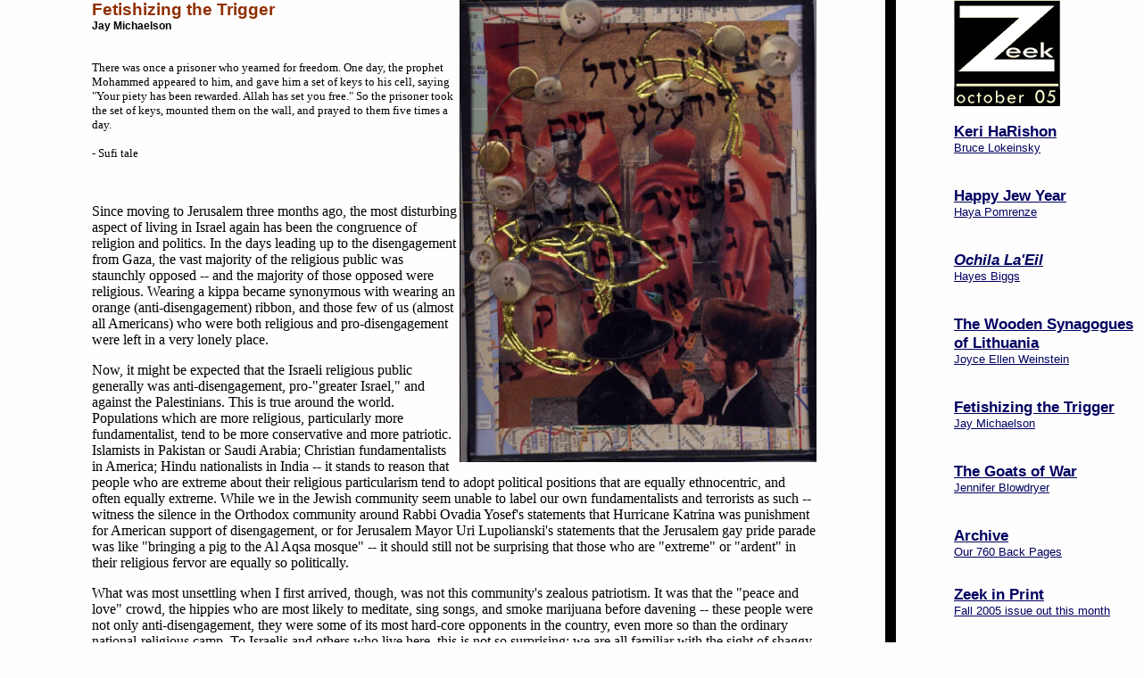

--- FILE ---
content_type: text/html; charset=UTF-8
request_url: https://www.jaymichaelson.net/articles/fetishizing-the-trigger-how-spirituality-turns-to-fundamentalism/
body_size: 6082
content:
<!DOCTYPE html PUBLIC "-//W3C//DTD XHTML 1.0 Transitional//EN"
     "http://www.w3.org/TR/xhtml1/DTD/xhtml1-transitional.dtd">

<html xmlns="http://www.w3.org/1999/xhtml" dir="ltr" lang="en-US" prefix="og: https://ogp.me/ns#">

<head profile="http://gmpg.org/xfn/11">
	<meta property="og:image" content="https://www.jaymichaelson.net/i/podcasticon.jpg" />
	<meta name="viewport" content="width=device-width, initial-scale=1">
	<meta http-equiv="Content-Type" content="text/html; charset=UTF-8" />
	

		<link rel="apple-touch-icon" sizes="180x180" href="/apple-touch-icon.png">
	<link rel="icon" type="image/png" sizes="32x32" href="/favicon-32x32.png">
	<link rel="icon" type="image/png" sizes="16x16" href="/favicon-16x16.png">
	<link rel="manifest" href="/site.webmanifest">

	<meta name="generator" content="WordPress" />
	<link rel="alternate" type="application/rss+xml" title="jaymichaelson.net RSS Feed" href="https://www.jaymichaelson.net/feed/" />
	<link rel="pingback" href="https://www.jaymichaelson.net/xmlrpc.php" />
		<style>img:is([sizes="auto" i], [sizes^="auto," i]) { contain-intrinsic-size: 3000px 1500px }</style>
	
		<!-- All in One SEO 4.9.0 - aioseo.com -->
		<title>Fetishizing the Trigger: How spirituality turns to fundamentalism | jaymichaelson.net</title>
	<meta name="robots" content="max-image-preview:large" />
	<meta name="author" content="Jay"/>
	<meta name="keywords" content="meditation/psychedelics" />
	<link rel="canonical" href="https://www.jaymichaelson.net/articles/fetishizing-the-trigger-how-spirituality-turns-to-fundamentalism/" />
	<meta name="generator" content="All in One SEO (AIOSEO) 4.9.0" />
		<meta property="og:locale" content="en_US" />
		<meta property="og:site_name" content="jaymichaelson.net | Jay Michaelson is an award-winning journalist, meditation teacher, podcast host, and author of ten books." />
		<meta property="og:type" content="article" />
		<meta property="og:title" content="Fetishizing the Trigger: How spirituality turns to fundamentalism | jaymichaelson.net" />
		<meta property="og:url" content="https://www.jaymichaelson.net/articles/fetishizing-the-trigger-how-spirituality-turns-to-fundamentalism/" />
		<meta property="article:published_time" content="2005-10-01T06:00:00+00:00" />
		<meta property="article:modified_time" content="2020-11-23T23:31:57+00:00" />
		<meta property="article:author" content="https://facebook.com/jaymichaelson" />
		<meta name="twitter:card" content="summary" />
		<meta name="twitter:title" content="Fetishizing the Trigger: How spirituality turns to fundamentalism | jaymichaelson.net" />
		<meta name="twitter:creator" content="@jaymichaelson" />
		<script type="application/ld+json" class="aioseo-schema">
			{"@context":"https:\/\/schema.org","@graph":[{"@type":"BreadcrumbList","@id":"https:\/\/www.jaymichaelson.net\/articles\/fetishizing-the-trigger-how-spirituality-turns-to-fundamentalism\/#breadcrumblist","itemListElement":[{"@type":"ListItem","@id":"https:\/\/www.jaymichaelson.net#listItem","position":1,"name":"Home","item":"https:\/\/www.jaymichaelson.net","nextItem":{"@type":"ListItem","@id":"https:\/\/www.jaymichaelson.net\/articles\/#listItem","name":"Articles"}},{"@type":"ListItem","@id":"https:\/\/www.jaymichaelson.net\/articles\/#listItem","position":2,"name":"Articles","item":"https:\/\/www.jaymichaelson.net\/articles\/","nextItem":{"@type":"ListItem","@id":"https:\/\/www.jaymichaelson.net\/tag\/meditation-spirituality\/#listItem","name":"meditation\/psychedelics"},"previousItem":{"@type":"ListItem","@id":"https:\/\/www.jaymichaelson.net#listItem","name":"Home"}},{"@type":"ListItem","@id":"https:\/\/www.jaymichaelson.net\/tag\/meditation-spirituality\/#listItem","position":3,"name":"meditation\/psychedelics","item":"https:\/\/www.jaymichaelson.net\/tag\/meditation-spirituality\/","nextItem":{"@type":"ListItem","@id":"https:\/\/www.jaymichaelson.net\/articles\/fetishizing-the-trigger-how-spirituality-turns-to-fundamentalism\/#listItem","name":"Fetishizing the Trigger: How spirituality turns to fundamentalism"},"previousItem":{"@type":"ListItem","@id":"https:\/\/www.jaymichaelson.net\/articles\/#listItem","name":"Articles"}},{"@type":"ListItem","@id":"https:\/\/www.jaymichaelson.net\/articles\/fetishizing-the-trigger-how-spirituality-turns-to-fundamentalism\/#listItem","position":4,"name":"Fetishizing the Trigger: How spirituality turns to fundamentalism","previousItem":{"@type":"ListItem","@id":"https:\/\/www.jaymichaelson.net\/tag\/meditation-spirituality\/#listItem","name":"meditation\/psychedelics"}}]},{"@type":"Organization","@id":"https:\/\/www.jaymichaelson.net\/#organization","name":"jaymichaelson.net","description":"Jay Michaelson is an award-winning journalist, meditation teacher, podcast host, and author of ten books.","url":"https:\/\/www.jaymichaelson.net\/"},{"@type":"Person","@id":"https:\/\/www.jaymichaelson.net\/author\/jay\/#author","url":"https:\/\/www.jaymichaelson.net\/author\/jay\/","name":"Jay","image":{"@type":"ImageObject","@id":"https:\/\/www.jaymichaelson.net\/articles\/fetishizing-the-trigger-how-spirituality-turns-to-fundamentalism\/#authorImage","url":"https:\/\/secure.gravatar.com\/avatar\/889538ac0e2986622d0e866622e98ed8dd5d914d6e62d99c11766b618a961c17?s=96&d=mm&r=g","width":96,"height":96,"caption":"Jay"},"sameAs":["https:\/\/facebook.com\/jaymichaelson","https:\/\/twitter.com\/jaymichaelson","https:\/\/instagram.com\/jaymichaelsoninsta","https:\/\/www.youtube.com\/@rabbijaymichaelson","https:\/\/en.wikipedia.org\/wiki\/Jay_Michaelson"]},{"@type":"WebPage","@id":"https:\/\/www.jaymichaelson.net\/articles\/fetishizing-the-trigger-how-spirituality-turns-to-fundamentalism\/#webpage","url":"https:\/\/www.jaymichaelson.net\/articles\/fetishizing-the-trigger-how-spirituality-turns-to-fundamentalism\/","name":"Fetishizing the Trigger: How spirituality turns to fundamentalism | jaymichaelson.net","inLanguage":"en-US","isPartOf":{"@id":"https:\/\/www.jaymichaelson.net\/#website"},"breadcrumb":{"@id":"https:\/\/www.jaymichaelson.net\/articles\/fetishizing-the-trigger-how-spirituality-turns-to-fundamentalism\/#breadcrumblist"},"author":{"@id":"https:\/\/www.jaymichaelson.net\/author\/jay\/#author"},"creator":{"@id":"https:\/\/www.jaymichaelson.net\/author\/jay\/#author"},"datePublished":"2005-10-01T06:00:00-07:00","dateModified":"2020-11-23T16:31:57-07:00"},{"@type":"WebSite","@id":"https:\/\/www.jaymichaelson.net\/#website","url":"https:\/\/www.jaymichaelson.net\/","name":"jaymichaelson.net","description":"Jay Michaelson is an award-winning journalist, meditation teacher, podcast host, and author of ten books.","inLanguage":"en-US","publisher":{"@id":"https:\/\/www.jaymichaelson.net\/#organization"}}]}
		</script>
		<!-- All in One SEO -->

<link rel='dns-prefetch' href='//fonts.googleapis.com' />
<link rel="alternate" type="application/rss+xml" title="jaymichaelson.net &raquo; Fetishizing the Trigger: How spirituality turns to fundamentalism Comments Feed" href="https://www.jaymichaelson.net/articles/fetishizing-the-trigger-how-spirituality-turns-to-fundamentalism/feed/" />
<script type="text/javascript">
/* <![CDATA[ */
window._wpemojiSettings = {"baseUrl":"https:\/\/s.w.org\/images\/core\/emoji\/16.0.1\/72x72\/","ext":".png","svgUrl":"https:\/\/s.w.org\/images\/core\/emoji\/16.0.1\/svg\/","svgExt":".svg","source":{"concatemoji":"https:\/\/www.jaymichaelson.net\/wp-includes\/js\/wp-emoji-release.min.js?ver=def1218634e66210181f0151142adf96"}};
/*! This file is auto-generated */
!function(s,n){var o,i,e;function c(e){try{var t={supportTests:e,timestamp:(new Date).valueOf()};sessionStorage.setItem(o,JSON.stringify(t))}catch(e){}}function p(e,t,n){e.clearRect(0,0,e.canvas.width,e.canvas.height),e.fillText(t,0,0);var t=new Uint32Array(e.getImageData(0,0,e.canvas.width,e.canvas.height).data),a=(e.clearRect(0,0,e.canvas.width,e.canvas.height),e.fillText(n,0,0),new Uint32Array(e.getImageData(0,0,e.canvas.width,e.canvas.height).data));return t.every(function(e,t){return e===a[t]})}function u(e,t){e.clearRect(0,0,e.canvas.width,e.canvas.height),e.fillText(t,0,0);for(var n=e.getImageData(16,16,1,1),a=0;a<n.data.length;a++)if(0!==n.data[a])return!1;return!0}function f(e,t,n,a){switch(t){case"flag":return n(e,"\ud83c\udff3\ufe0f\u200d\u26a7\ufe0f","\ud83c\udff3\ufe0f\u200b\u26a7\ufe0f")?!1:!n(e,"\ud83c\udde8\ud83c\uddf6","\ud83c\udde8\u200b\ud83c\uddf6")&&!n(e,"\ud83c\udff4\udb40\udc67\udb40\udc62\udb40\udc65\udb40\udc6e\udb40\udc67\udb40\udc7f","\ud83c\udff4\u200b\udb40\udc67\u200b\udb40\udc62\u200b\udb40\udc65\u200b\udb40\udc6e\u200b\udb40\udc67\u200b\udb40\udc7f");case"emoji":return!a(e,"\ud83e\udedf")}return!1}function g(e,t,n,a){var r="undefined"!=typeof WorkerGlobalScope&&self instanceof WorkerGlobalScope?new OffscreenCanvas(300,150):s.createElement("canvas"),o=r.getContext("2d",{willReadFrequently:!0}),i=(o.textBaseline="top",o.font="600 32px Arial",{});return e.forEach(function(e){i[e]=t(o,e,n,a)}),i}function t(e){var t=s.createElement("script");t.src=e,t.defer=!0,s.head.appendChild(t)}"undefined"!=typeof Promise&&(o="wpEmojiSettingsSupports",i=["flag","emoji"],n.supports={everything:!0,everythingExceptFlag:!0},e=new Promise(function(e){s.addEventListener("DOMContentLoaded",e,{once:!0})}),new Promise(function(t){var n=function(){try{var e=JSON.parse(sessionStorage.getItem(o));if("object"==typeof e&&"number"==typeof e.timestamp&&(new Date).valueOf()<e.timestamp+604800&&"object"==typeof e.supportTests)return e.supportTests}catch(e){}return null}();if(!n){if("undefined"!=typeof Worker&&"undefined"!=typeof OffscreenCanvas&&"undefined"!=typeof URL&&URL.createObjectURL&&"undefined"!=typeof Blob)try{var e="postMessage("+g.toString()+"("+[JSON.stringify(i),f.toString(),p.toString(),u.toString()].join(",")+"));",a=new Blob([e],{type:"text/javascript"}),r=new Worker(URL.createObjectURL(a),{name:"wpTestEmojiSupports"});return void(r.onmessage=function(e){c(n=e.data),r.terminate(),t(n)})}catch(e){}c(n=g(i,f,p,u))}t(n)}).then(function(e){for(var t in e)n.supports[t]=e[t],n.supports.everything=n.supports.everything&&n.supports[t],"flag"!==t&&(n.supports.everythingExceptFlag=n.supports.everythingExceptFlag&&n.supports[t]);n.supports.everythingExceptFlag=n.supports.everythingExceptFlag&&!n.supports.flag,n.DOMReady=!1,n.readyCallback=function(){n.DOMReady=!0}}).then(function(){return e}).then(function(){var e;n.supports.everything||(n.readyCallback(),(e=n.source||{}).concatemoji?t(e.concatemoji):e.wpemoji&&e.twemoji&&(t(e.twemoji),t(e.wpemoji)))}))}((window,document),window._wpemojiSettings);
/* ]]> */
</script>
<link rel='stylesheet' id='sbi_styles-css' href='https://www.jaymichaelson.net/wp-content/plugins/instagram-feed/css/sbi-styles.min.css?ver=6.10.0' type='text/css' media='all' />
<style id='wp-emoji-styles-inline-css' type='text/css'>

	img.wp-smiley, img.emoji {
		display: inline !important;
		border: none !important;
		box-shadow: none !important;
		height: 1em !important;
		width: 1em !important;
		margin: 0 0.07em !important;
		vertical-align: -0.1em !important;
		background: none !important;
		padding: 0 !important;
	}
</style>
<link rel='stylesheet' id='aioseo/css/src/vue/standalone/blocks/table-of-contents/global.scss-css' href='https://www.jaymichaelson.net/wp-content/plugins/all-in-one-seo-pack/dist/Lite/assets/css/table-of-contents/global.e90f6d47.css?ver=4.9.0' type='text/css' media='all' />
<link rel='stylesheet' id='megamenu-css' href='https://www.jaymichaelson.net/wp-content/uploads/maxmegamenu/style.css?ver=6104a5' type='text/css' media='all' />
<link rel='stylesheet' id='dashicons-css' href='https://www.jaymichaelson.net/wp-includes/css/dashicons.min.css?ver=def1218634e66210181f0151142adf96' type='text/css' media='all' />
<link rel='stylesheet' id='bootstrap-css' href='https://www.jaymichaelson.net/wp-content/themes/jaymichaelson/bootstrap/css/bootstrap.min.css?ver=def1218634e66210181f0151142adf96' type='text/css' media='all' />
<link rel='stylesheet' id='google-css' href='https://fonts.googleapis.com/css?family=Raleway%7CScope+One&#038;ver=def1218634e66210181f0151142adf96' type='text/css' media='all' />
<link rel='stylesheet' id='jm_theme-css' href='https://www.jaymichaelson.net/wp-content/themes/jaymichaelson/custom.css?ver=10' type='text/css' media='all' />
<script type="text/javascript" src="https://www.jaymichaelson.net/wp-includes/js/jquery/jquery.min.js?ver=3.7.1" id="jquery-core-js"></script>
<script type="text/javascript" src="https://www.jaymichaelson.net/wp-includes/js/jquery/jquery-migrate.min.js?ver=3.4.1" id="jquery-migrate-js"></script>
<script type="text/javascript" src="https://www.jaymichaelson.net/wp-content/themes/jaymichaelson/bootstrap/js/bootstrap.min.js?ver=def1218634e66210181f0151142adf96" id="bootstrap-js"></script>
<link rel="https://api.w.org/" href="https://www.jaymichaelson.net/wp-json/" /><link rel="alternate" title="JSON" type="application/json" href="https://www.jaymichaelson.net/wp-json/wp/v2/article/1099" /><link rel="EditURI" type="application/rsd+xml" title="RSD" href="https://www.jaymichaelson.net/xmlrpc.php?rsd" />
<link rel='shortlink' href='https://www.jaymichaelson.net/?p=1099' />
<link rel="alternate" title="oEmbed (JSON)" type="application/json+oembed" href="https://www.jaymichaelson.net/wp-json/oembed/1.0/embed?url=https%3A%2F%2Fwww.jaymichaelson.net%2Farticles%2Ffetishizing-the-trigger-how-spirituality-turns-to-fundamentalism%2F" />
<link rel="alternate" title="oEmbed (XML)" type="text/xml+oembed" href="https://www.jaymichaelson.net/wp-json/oembed/1.0/embed?url=https%3A%2F%2Fwww.jaymichaelson.net%2Farticles%2Ffetishizing-the-trigger-how-spirituality-turns-to-fundamentalism%2F&#038;format=xml" />
<style type="text/css">/** Mega Menu CSS: fs **/</style>
</head>

<body lang="en" class="wp-singular article-template-default single single-article postid-1099 wp-theme-jaymichaelson mega-menu-primary">

<div class="container-fluid" id="header">
	<div class="row">
		<div class="col-sm-12">
			<h1 style="margin-left:12x !IMPORTANT;"><strong><a href="https://www.jaymichaelson.net"><img src="https://www.jaymichaelson.net/wp-content/themes/jaymichaelson/images/jaymichaelson.gif" width="202" height="23" border="0" alt="jaymichaelson.net"  /></a></strong></h1>
			<div id="description">
				<h2>Jay Michaelson is an award-winning journalist, meditation teacher, podcast host, and author of ten books.</h2>
			</div>
		</div>
	</div>
</div>

<div id="mega-menu-wrap-primary" class="mega-menu-wrap"><div class="mega-menu-toggle"><div class="mega-toggle-blocks-left"></div><div class="mega-toggle-blocks-center"></div><div class="mega-toggle-blocks-right"><div class='mega-toggle-block mega-menu-toggle-block mega-toggle-block-1' id='mega-toggle-block-1' tabindex='0'><span class='mega-toggle-label' role='button' aria-expanded='false'><span class='mega-toggle-label-closed'>MENU</span><span class='mega-toggle-label-open'>MENU</span></span></div></div></div><ul id="mega-menu-primary" class="mega-menu max-mega-menu mega-menu-horizontal mega-no-js" data-event="hover_intent" data-effect="fade_up" data-effect-speed="200" data-effect-mobile="disabled" data-effect-speed-mobile="0" data-panel-inner-width="240px" data-mobile-force-width="false" data-second-click="go" data-document-click="collapse" data-vertical-behaviour="standard" data-breakpoint="600" data-unbind="true" data-mobile-state="collapse_all" data-mobile-direction="vertical" data-hover-intent-timeout="300" data-hover-intent-interval="100"><li class="mega-main_books mega-menu-item mega-menu-item-type-custom mega-menu-item-object-custom mega-menu-megamenu mega-menu-item-has-children mega-align-bottom-left mega-menu-megamenu mega-menu-item-8555 main_books" id="mega-menu-item-8555"><a class="mega-menu-link" href="/books" aria-expanded="false" tabindex="0">Books<span class="mega-indicator" aria-hidden="true"></span></a>
<ul class="mega-sub-menu">
<li class="mega-menu-item mega-menu-item-type-widget widget_custom_html mega-menu-column-standard mega-menu-columns-1-of-1 mega-menu-item-custom_html-7" style="--columns:1; --span:1" id="mega-menu-item-custom_html-7"><div class="textwidget custom-html-widget"><a href="/books/the-secret/">
	<img src="/wp-content/uploads/2023/09/SecretCover-1-212x300.png" />
	<div>The Secret that is not a Secret:<span>Ten Heretical Tales</span></div>
</a>

<a href="/books/jacobfrank/">
	<img src="/wp-content/uploads/2022/01/CoverFrankMichaelson-199x300.jpg" />
	<div>The Heresy of Jacob Frank:<span>From Jewish Messianism to Esoteric Myth</span></div>
</a>

<a href="/books/enlightenment/">
	<img src="/wp-content/uploads/2019/08/EnlightenmentCover-220x300.jpg" />
	<div>Enlightenment by Trial and Error<span>Ten years on the Slippery Slopes of Jewish Spirtuality, Postmodern Buddhism, and Other Mystical Heresies</span></div>
</a>

<a href="/books/gateoftears/">
	<img src="/wp-content/files_mf/cache/th_ef9ca67f406182789e5f22cc6704ff23_gotcover.jpg" />
	<div>The Gate of Tears<span>Sadness and the Spiritual Path</span></div>
</a>

<a href="/books/evolvingdharma/">
	<img src="/wp-content/files_mf/cache/th_ef9ca67f406182789e5f22cc6704ff23_evolvingdharmacover.jpg" />
	<div>Evolving Dharma<span>Meditation, Buddhism, and the Next Generation of Enlightenment</span></div>
</a>

<a href="/books/redefining-religious-liberty/">
	<img src="https://www.jaymichaelson.net/wp-content/uploads/2019/08/redefining-religious-liberty-248x300.jpeg" />
	<div>Redefining Religious Liberty<span>The Covert Campaign Against Civil Rights</span></div>
</a>

<a href="/books/godvsgay/">
	<img src="/wp-content/files_mf/cache/th_ef9ca67f406182789e5f22cc6704ff23_1311801685michaelsonfakebook.jpg" />
	<div>God vs Gay?<span>The Religious Case for Equality</span></div>
</a>

<a href="/books/everythingisgod/">
	<img src="/wp-content/files_mf/cache/th_ef9ca67f406182789e5f22cc6704ff23_1255096926_10_1_1_7_bookcover.jpg" />
	<div>Everything is God<span>The Radical Path of Nondual Judaism</span></div>
</a>

<a href="/books/anotherwordforsky/">
	<img src="/wp-content/files_mf/cache/th_ef9ca67f406182789e5f22cc6704ff23_1255093912_10_1_1_7_bookcover.jpg" />
	<div>Another Word for Sky<span>Poems</span></div>
</a>

<a href="/books/godinyourbody/">
	<img src="/wp-content/files_mf/cache/th_ef9ca67f406182789e5f22cc6704ff23_1255368121_10_1_1_7_bookcover.jpg" />
	<div>God in your Body<span>Kabbalah, Mindfulness, and Embodied Spiritual Practice</span></div>
</a>

<a href="/books/is/">
	<img src="/wp-content/uploads/2017/11/Iscover1-203x300.jpg" />
	<div>is<span>Heretical Jewish Blessings and Poems</span></div>
</a>

<a href="/books/anthologies/">
	<img src="/wp-content/uploads/2000/10/ImaginingCover-187x300.jpg" />
	<div>Anthologies<span>Anthologies featuring Jay Michaelson</span></div>
</a>
</div></li></ul>
</li><li class="mega-menu-item mega-menu-item-type-custom mega-menu-item-object-custom mega-menu-item-has-children mega-menu-megamenu mega-align-bottom-left mega-menu-megamenu mega-menu-item-7331" id="mega-menu-item-7331"><a class="mega-menu-link" href="/articles/" aria-expanded="false" tabindex="0">Articles<span class="mega-indicator" aria-hidden="true"></span></a>
<ul class="mega-sub-menu">
<li class="mega-menu-item mega-menu-item-type-taxonomy mega-menu-item-object-post_tag mega-menu-column-standard mega-menu-columns-1-of-1 mega-menu-item-7533" style="--columns:1; --span:1" id="mega-menu-item-7533"><a class="mega-menu-link" href="https://www.jaymichaelson.net/tag/law-politics-religion/">Law/Politics/Religion</a></li><li class="mega-menu-item mega-menu-item-type-taxonomy mega-menu-item-object-post_tag mega-menu-column-standard mega-menu-columns-1-of-1 mega-menu-clear mega-menu-item-7535" style="--columns:1; --span:1" id="mega-menu-item-7535"><a class="mega-menu-link" href="https://www.jaymichaelson.net/tag/meditation-spirituality/">meditation/psychedelics</a></li><li class="mega-menu-item mega-menu-item-type-taxonomy mega-menu-item-object-post_tag mega-menu-column-standard mega-menu-columns-1-of-1 mega-menu-clear mega-menu-item-7534" style="--columns:1; --span:1" id="mega-menu-item-7534"><a class="mega-menu-link" href="https://www.jaymichaelson.net/tag/lgbtq/">LGBTQ</a></li><li class="mega-menu-item mega-menu-item-type-taxonomy mega-menu-item-object-post_tag mega-menu-column-standard mega-menu-columns-1-of-1 mega-menu-clear mega-menu-item-7537" style="--columns:1; --span:1" id="mega-menu-item-7537"><a class="mega-menu-link" href="https://www.jaymichaelson.net/tag/academic/">Academic work</a></li><li class="mega-menu-item mega-menu-item-type-taxonomy mega-menu-item-object-post_tag mega-menu-column-standard mega-menu-columns-1-of-1 mega-menu-clear mega-menu-item-7536" style="--columns:1; --span:1" id="mega-menu-item-7536"><a class="mega-menu-link" href="https://www.jaymichaelson.net/tag/reviews/">Reviews</a></li><li class="mega-menu-item mega-menu-item-type-custom mega-menu-item-object-custom mega-has-icon mega-icon-left mega-menu-column-standard mega-menu-columns-1-of-1 mega-menu-clear mega-menu-item-9192" style="--columns:1; --span:1" id="mega-menu-item-9192"><a target="_blank" class="dashicons-awards mega-menu-link" href="https://jaymichaelson.substack.com/">both/and (newsletter)</a></li></ul>
</li><li class="mega-menu-item mega-menu-item-type-custom mega-menu-item-object-custom mega-menu-item-has-children mega-menu-megamenu mega-align-bottom-left mega-menu-megamenu mega-menu-item-8567" id="mega-menu-item-8567"><a class="mega-menu-link" href="/multimedia/" aria-expanded="false" tabindex="0">Multimedia<span class="mega-indicator" aria-hidden="true"></span></a>
<ul class="mega-sub-menu">
<li class="mega-menu-item mega-menu-item-type-custom mega-menu-item-object-custom mega-menu-column-standard mega-menu-columns-1-of-1 mega-menu-item-7530" style="--columns:1; --span:1" id="mega-menu-item-7530"><a class="mega-menu-link" href="/multimedia_cat/law-politics-religion/">Law/Politics/Religion</a></li><li class="mega-menu-item mega-menu-item-type-custom mega-menu-item-object-custom mega-menu-column-standard mega-menu-columns-1-of-1 mega-menu-clear mega-menu-item-7531" style="--columns:1; --span:1" id="mega-menu-item-7531"><a class="mega-menu-link" href="/multimedia_cat/spirituality-meditation/">Spirituality/Meditation</a></li></ul>
</li><li class="mega-menu-item mega-menu-item-type-post_type mega-menu-item-object-page mega-align-bottom-left mega-menu-flyout mega-menu-item-9430" id="mega-menu-item-9430"><a class="mega-menu-link" href="https://www.jaymichaelson.net/booking/" tabindex="0">Speaking</a></li><li class="mega-menu-item mega-menu-item-type-post_type mega-menu-item-object-page mega-menu-item-has-children mega-menu-megamenu mega-align-bottom-left mega-menu-megamenu mega-menu-item-9454" id="mega-menu-item-9454"><a class="mega-menu-link" href="https://www.jaymichaelson.net/about/" aria-expanded="false" tabindex="0">About<span class="mega-indicator" aria-hidden="true"></span></a>
<ul class="mega-sub-menu">
<li class="mega-menu-item mega-menu-item-type-post_type mega-menu-item-object-page mega-menu-column-standard mega-menu-columns-1-of-1 mega-menu-item-7337" style="--columns:1; --span:1" id="mega-menu-item-7337"><a class="mega-menu-link" href="https://www.jaymichaelson.net/about/">About Jay</a></li><li class="mega-menu-item mega-menu-item-type-post_type mega-menu-item-object-page mega-menu-column-standard mega-menu-columns-1-of-1 mega-menu-clear mega-menu-item-7380" style="--columns:1; --span:1" id="mega-menu-item-7380"><a class="mega-menu-link" href="https://www.jaymichaelson.net/contact/">Contact Jay</a></li><li class="mega-menu-item mega-menu-item-type-post_type mega-menu-item-object-page mega-menu-column-standard mega-menu-columns-1-of-1 mega-menu-clear mega-menu-item-8731" style="--columns:1; --span:1" id="mega-menu-item-8731"><a class="mega-menu-link" href="https://www.jaymichaelson.net/store/">Store</a></li><li class="mega-menu-item mega-menu-item-type-custom mega-menu-item-object-custom mega-menu-column-standard mega-menu-columns-1-of-1 mega-menu-clear mega-menu-item-8556" style="--columns:1; --span:1" id="mega-menu-item-8556"><a class="mega-menu-link" href="/events">Upcoming Events</a></li></ul>
</li></ul></div><style type="text/css">
.mega-sub-menu .textwidget {
	font-size: 10px;
}
#mega-menu-wrap-primary {
	margin-top: -40px;
}
#mega-menu-wrap-primary .mega-menu-toggle,
#mega-menu-wrap-primary #mega-menu-primary {
	margin: 0 10px;
}
</style>


<div class="container" id="main">
	<div class="row">
		<div class="col-sm-9" id="content">

			<script type="text/javascript">window.location.replace("http://www.zeek.net/jay_0510.shtml");</script>

--- FILE ---
content_type: text/html
request_url: http://www.zeek.net/jay_0510.shtml
body_size: 15555
content:
<html>
<HEAD>
<title>Zeek | Fetishizing the Trigger

</title>
</HEAD>


<BODY BGCOLOR=#FeFeFe marginwidth=0 marginheight=0 margintop=0 
marginleft=0 link=#000060 alink=#000000 vlink=#000000>
<link rel="STYLESHEET" type="text/css" href="zeek.css">


<table border=0 cellpadding=0 cellspacing=0 width=100%>
<tr>
<td width=7% rowspan=3><spacer type=block width=30></td>
</td>
<td width=1% rowspan=3><spacer type=block width=10></td>
<td width="62%" rowspan=2 valign=top>

<img src="i/barahas.jpg" width=400 align=right>
<span class=title>
Fetishizing the Trigger
</span><br>
<span class="author">
Jay Michaelson
<br><br>


</span>
<span class=body>
<br>



<font size="-1">


There was once a prisoner who yearned for freedom.  One day, the prophet Mohammed appeared to him, and gave him a set of keys to his cell, saying "Your piety has been rewarded.  Allah has set you free."  So the prisoner took the set of  keys, mounted them on the wall, and prayed to them five times a day.
<p>
	- Sufi tale

<br><br><br>
</font>


<p>

</p><p>
	Since moving to Jerusalem three months ago, the most disturbing aspect of living in Israel again has been the congruence of religion and politics.  In the days leading up to the disengagement from Gaza, the vast majority of the religious public was staunchly opposed -- and the majority of those opposed were religious.  Wearing a kippa became synonymous with wearing an orange (anti-disengagement) ribbon, and those few of us (almost all Americans) who were both religious and pro-disengagement were left in a very lonely place.
</p><p>


	Now, it might be expected that the Israeli religious public generally was anti-disengagement, pro-"greater Israel," and against the Palestinians.  This is true around the world.  Populations which are more religious, particularly more fundamentalist, tend to be more conservative and more patriotic.  Islamists in Pakistan or Saudi Arabia; Christian fundamentalists in America; Hindu nationalists in India -- it stands to reason that people who are extreme about their religious particularism tend to adopt political positions that are equally ethnocentric, and often equally extreme.  While we in the Jewish community seem unable to label our own fundamentalists and terrorists as such -- witness the silence in the Orthodox community around Rabbi Ovadia Yosef's statements that Hurricane Katrina was punishment for American support of disengagement, or for Jerusalem Mayor Uri Lupolianski's statements that the Jerusalem gay pride parade was like "bringing a pig to the Al Aqsa mosque" -- it should still not be surprising that those who are "extreme" or "ardent" in their religious fervor are equally so politically.
</p><p>
	What was most unsettling when I first arrived, though, was not this community's zealous patriotism.  It was that the "peace and love" crowd, the hippies who are most likely to meditate, sing songs, and smoke marijuana before davening -- these people were not only anti-disengagement, they were some of its most hard-core opponents in the country, even more so than the ordinary national-religious camp.  To Israelis and others who live here, this is not so surprising; we are all familiar with the sight of shaggy-looking, floppy-kippa-wearing settler youth who play guitars and carry M-16s.  But to outsiders, the cognitive dissonance can be shocking.  In America, we're used to hippies being for peace and love not just rhetorically, but politically as well.  The only debate among the dreadlocked crowd in the states is whether to vote Democrat, Green, or not vote at all.  In Israel, I heard one Anglo immigant hang up the phone by saying "peace," and then reveal that he lives in the territories and can't believe that "our" government was committing national suicide by leaving Gaza.
</p><p>
	What's going on?  How is it possible that a population that says it loves peace is actually so vehemently against the most rudimentary steps toward achieving it?
</p><p>
	There are two uninteresting possibilities in play, I think, and a few other elements which are fascinating.
</p><p>
	The first possibility is that the religious-hippie-settler crowd -- and their Amen corner in the Carlebach community in Israel -- is simply lying, or in delusion.  They say they want peace, but they don't really; really they just want to indulge in their narcissistic spirituality, and if it comes at the expense of Arabs they hate, then so be it.  Having lived with some of these people for three months, I don't think this is fair.  Some, surely, just want to play their guitars, and own their land, and precisely the same obliviousness to reality that enables them to go on great spiritual trips also enables them to ignore the demographic problem of two million people who don't want Israel to rule over them.  (None of this crowd, when pressed, has ever offered a solution to the crisis other than Divine intervention or ethnic cleansing.  In fact, one hears the former so much that one suspects it is but a cover for the latter.)  Many, though, at least from my own anecdotal experience and from reading their literature, seem sincere both in their desire for peace and in their opposition to the peace process.  They're not lying.  So, the situation seems more complicated than mere hypocrisy.
</p><p>
	Another possibility is that the religious-hippie-settler crowd is right, and that the peace process as it is currently unfolding really will not bring peace.  Obviously, this is what they themselves say: that, if you're for the Arabs, "you don't understand."  As with the first possibility, there is some truth to that.  Much of the American Jewish Left seems to regard the Palestinians as noble victims of Israeli aggression, a proud, gentle people to whom we must extend an arm of peace and reconciliation.  In reality, though, a large percentage of the Palestinian population supports armed violence against Israeli civilians, and an erasure not just of the occupation but of Israel itself.  Any arm that's extended might well be cut off.  The Left is correct that this is a subjugated people (or at least, these are people who see themselves as such) -- but, as a result, the Right is correct that a significant percentage of them are devoutly committed to violence.  Moreover, as an occupied people, the Palestinians have only an embyronic "high culture" and educated, liberal population; the Right is correct that there's a lot of hooliganism, vandalism, extremism, corruption, and crime.  Of course, much of the Right then proceeds with a racist and absurd claim that this is due to something about the people as an ethnic group, rather than the conditions of living under occupation.  But on the surface level, the phenomena are certainly there.  
</p><p>
	So it's not that the hippie right is incorrect about some of Palestinian society.  But what do they propose to do about it?  The total absence of any Right-wing alternative to the current process -- which, it may be recalled, is itself a Center-Right alternative to a more negotiated solution -- belies the rightists' claim that it's only the current process that they oppose.  Since they have no alternative, one can only assume that they oppose <i>any</i> process: land for peace, economic development, unilateral withdrawal, whatever.  The hippie-Right's view of the Left, moreover, is a straw man.  Sure, there are probably some dovish Lefties who still buy into the myth of the noble, suffering Palestinians.  But most Israelis are pragmatic; they just want this problem to be solved.  Were there another option, one that didn't involve perpetually subjugating (or exiling) two million people, I and I'm sure many other people would certainly be happy to hear it.  But there isn't one, at least not one that the Right has proposed, and so the situation is more complex than the religious hippies say as well.  You can't say you're pro-peace and have absolutely no suggestion as to how to pursue it.




<table border=0 cellpadding=0 cellspacing=0 
width=100%> <tr> <td width=40%><spacer type=block width=90></td>
<td width=60% valign=top>
<span class=author>
<br>
<br>
1
&nbsp;
&nbsp;
&nbsp;
<a href="jay_05102.shtml">[2]</a>
&nbsp;
&nbsp;
&nbsp;
<a href="jay_05103.shtml">[3]</a>
&nbsp;
&nbsp;
&nbsp;
<a href="jay_05102.shtml">[next->]</a>
<br>
Image: Bara Sapir
</td>
</tr>
</table>





</td>


<td rowspan=3 width=6% valign=top><spacer type=block 
width=8></td>
<td rowspan=2 width=1% bgcolor=#000000 valign=top><spacer type=block 
width=1></td>
<td rowspan=3 width=5% valign=top><spacer type=block 
width=90></td>
<td valign=top width=16%>

<html>
<head>
<script language="javascript">

function rollText(oCurrent,action) {
        var id = oCurrent.id;

        if (document.all) {

                if (action=="on") {
                        for(var i=1; i<15; i++) {
                                nLinkRoll="link"+i;
                                if (id==nLinkRoll) {
                                        sAspect="on";
                                        
document.all[nLinkRoll].className="linkon";
                                } else {
                                        
document.all[nLinkRoll].className="linkoff";
                                }
                        }
                } else {
                        sAspect="off";
                        for(var i=1; i<15; i++) {
                                nLinkRoll="link"+i;
                                
document.all[nLinkRoll].className="linkoff";
                        }
                }

        } else if(document.layers) {

        }

}

</script>

</head>
<body>

<a href="index.htm"><img src="i/zeeklogo509.gif" alt="Zeek" border="0" 
width="119"><br clear=all>
<img src="i/zeekbar.jpg" alt="Zeek" border="0"><br clear=all>
<img src="i/zeekdate_0510.jpg" alt="October 2005" border="0"><br clear=all>
<br>



<a href="spirit_0510.shtml" onmouseover=rollText(this,"on"); 
onmouseout=rollText(this); id="link1">
<span class=sidesm>Keri HaRishon</span><br>
<span class=tismall>Bruce Lokeinsky</span></a>
<br>
<br>
<br>


<a href="poetry_0510.shtml" onmouseover=rollText(this,"on"); 
onmouseout=rollText(this); id="link2">
<span class=sidesm>Happy Jew Year
</span><br>
<span class=tismall>
Haya Pomrenze
</span></a>
<br>
<br>
<br>



<a href="music_0510.shtml" onmouseover=rollText(this,"on"); 
onmouseout=rollText(this); id="link3">
<span class=sidesm>
<i>Ochila La'Eil</i>
</span><br>
<span class=tismall>
Hayes Biggs
</span></a>
<br>
<br>
<br>


<a href="feature_0510.shtml" onmouseover=rollText(this,"on"); 
onmouseout=rollText(this); id="link4">
<span class=sidesm>The Wooden Synagogues of Lithuania</span><br>
<span class=tismall>Joyce Ellen Weinstein</span>
</a>
<br>
<br>
<br>


<a href="jay_0510.shtml" onmouseover=rollText(this,"on"); 
onmouseout=rollText(this); id="link5">
<span class=sidesm>Fetishizing the Trigger
</span><br>
<span class=tismall>Jay Michaelson</span></a>
<br>
<br>
<br>



<a href="books_0510.shtml" onmouseover=rollText(this,"on"); 
onmouseout=rollText(this); id="link6">
<span class=sidesm>The Goats of War<br>
</span>
<span class=tismall>Jennifer Blowdryer</span>
</a>
<br>
<br>
<br>










<a href="archive.shtml" onmouseover=rollText(this,"on"); 
onmouseout=rollText(this); id="link7">
<span class=sidesm>Archive</span><br>
<span class=tismall>Our 760 Back Pages
<br>
<br>
<br>





<a href="buy.shtml" onmouseover=rollText(this,"on"); 
onmouseout=rollText(this); id="link8">
<span class=sidesm>Zeek in Print</span><br>
<span class=tismall>Fall 2005 issue out this month</a>
<br>
<br>
<br>




<a href="masthead.shtml" onmouseover=rollText(this,"on"); 
onmouseout=rollText(this); id="link9">
<span class=sidesm>About Zeek</span></a></br>
<br>
<a href="list.php" onmouseover=rollText(this,"on"); 
onmouseout=rollText(this); id="link10">
<span class=sidesm>Mailing List</span></a></br>
<br>
<a href="masthead.shtml#contact" onmouseover=rollText(this,"on"); 
onmouseout=rollText(this); id="link11">
<span class=sidesm>Contact Us</span></a></br>
<br>
<a href="buy.shtml" onmouseover=rollText(this,"on"); 
onmouseout=rollText(this); id="link12">
<span class=sidesm>Subscribe</span></a></br>
<br>
<a href="masthead.shtml#help" onmouseover=rollText(this,"on"); 
onmouseout=rollText(this); id="link13">
<span class=sidesm>Tech Support</span></a></br>
<br>
<a href="links.shtml" onmouseover=rollText(this,"on"); 
onmouseout=rollText(this); id="link14">
<span class=sidesm>Links</span></a></br>







</span></a></br>


</body>




<p>
</span>
<span class=tismall>
From previous issues:
<p>


<span class=sidesm>
<a href="film_0507.shtml">The Wheel World</a>  <br>
</span><span class=tismall>
Dan Friedman
<br>
</span>
<span class=small>
</span>
<p>


<span class=sidesm><a href="fiction_0312.shtml">Fleeing Edges</a> 
<br>
</span><span class=tismall>
Noam Mor<br>
</span>
<span class=small>
</span>
<p>

<span class=sidesm>
<a href="poetry_0503.shtml">Three Nights</a> 
 

<br>
</span><span class=tismall>
Jill Hammer
<br>
</span>
<span class=small>
</span>
<p>



<br><br><br>


<script type="text/javascript"><!--
google_ad_client = "pub-0758547115927098";
google_ad_width = 125;
google_ad_height = 125;
google_ad_format = "125x125_as";
google_ad_channel ="";
google_color_border = "FDFFCA";
google_color_bg = "FDFFCA";
google_color_link = "0000CC";
google_color_url = "008000";
google_color_text = "000000";
//--></script>
<script type="text/javascript"
  src="http://pagead2.googlesyndication.com/pagead/show_ads.js">
</script>











<!-- SiteSearch Google -->
<form method="get" action="http://www.google.com/custom" target="google_window">
<table border="0" bgcolor="#ffffff">
<tr><td nowrap="nowrap" valign="top" align="left" height="32">
<a href="http://www.google.com/">
<img src="http://www.google.com/logos/Logo_25wht.gif"
border="0" alt="Google"></img></a>
<br/>
<input type="hidden" name="domains" value="www.zeek.net"></input>
<input type="text" name="q" size="10" maxlength="255" value=""></input>
<input type="submit" name="sa" value="Search"></input>
</td></tr>
<tr>
<td nowrap="nowrap">
<table>
<tr>
<td>
<input type="radio" name="sitesearch" value="" checked="checked"></input>
<font size="-1" color="#000000">Web</font>
</td>
<td>
<input type="radio" name="sitesearch" value="www.zeek.net"></input>
<font size="-1" color="#000000">www.zeek.net</font>
</td>
</tr>
</table>
<input type="hidden" name="client" value="pub-0758547115927098"></input>
<input type="hidden" name="forid" value="1"></input>
<input type="hidden" name="ie" value="ISO-8859-1"></input>
<input type="hidden" name="oe" value="ISO-8859-1"></input>
<input type="hidden" name="cof" value="GALT:#008000;GL:1;DIV:#336699;VLC:663399;AH:center;BGC:FFFFFF;LBGC:336699;ALC:0000FF;LC:0000FF;T:000000;GFNT:0000FF;GIMP:0000FF;FORID:1;"></input>
<input type="hidden" name="hl" value="en"></input>

</td></tr></table>
</form>
<!-- SiteSearch Google -->



</td>
</tr>

<tr>
<td width="19" valign=top>
<spacer type=block width=8 height=8>
</td>
</tr>
<tr>
<td align=right colspan=5>
<hr class=bottom>
</td>
</td>
</tr>
</table>
</BODY>
</HTML>



--- FILE ---
content_type: text/html; charset=utf-8
request_url: https://www.google.com/recaptcha/api2/aframe
body_size: 269
content:
<!DOCTYPE HTML><html><head><meta http-equiv="content-type" content="text/html; charset=UTF-8"></head><body><script nonce="ZPU9b-ZRE7pOd8T6bLG-IQ">/** Anti-fraud and anti-abuse applications only. See google.com/recaptcha */ try{var clients={'sodar':'https://pagead2.googlesyndication.com/pagead/sodar?'};window.addEventListener("message",function(a){try{if(a.source===window.parent){var b=JSON.parse(a.data);var c=clients[b['id']];if(c){var d=document.createElement('img');d.src=c+b['params']+'&rc='+(localStorage.getItem("rc::a")?sessionStorage.getItem("rc::b"):"");window.document.body.appendChild(d);sessionStorage.setItem("rc::e",parseInt(sessionStorage.getItem("rc::e")||0)+1);localStorage.setItem("rc::h",'1768741989113');}}}catch(b){}});window.parent.postMessage("_grecaptcha_ready", "*");}catch(b){}</script></body></html>

--- FILE ---
content_type: text/css
request_url: http://www.zeek.net/zeek.css
body_size: 656
content:
.T1 {
    COLOR:#555555; FONT-WEIGHT: BOLD; FONT-SIZE: 12pt; FONT-FAMILY: Futura Md BT, Helvetica, Arial; 
TEXT-DECORATION: none; CURSOR: hand;
	}
.T1:hover	{
            COLOR: #000000; FONT-WEIGHT: BOLD; FONT-SIZE: 12pt; FONT-FAMILY: Futura Md BT, Helvetica, Arial; 
TEXT-DECORATION: none; CURSOR: hand;
			}

.T2 {
    COLOR:#555555; FONT-WEIGHT: BOLD; FONT-SIZE: 10pt; FONT-FAMILY: Futura Md BT, Helvetica, Arial; 
TEXT-DECORATION: none; CURSOR: hand;
	}

.T2:hover	{
            COLOR: #000000; FONT-WEIGHT: BOLD; FONT-SIZE: 10pt; FONT-FAMILY: Futura Md BT, Helvetica, Arial; 
TEXT-DECORATION: none; CURSOR: hand;
			}


.T3 {
    COLOR:#555555; FONT-WEIGHT: BOLD; FONT-SIZE: 9pt; FONT-FAMILY: Helvetica, Arial; 
TEXT-DECORATION: none; CURSOR: hand;
	}

.T3:hover	{
            COLOR: #000000; FONT-WEIGHT: BOLD; FONT-SIZE: 9pt; FONT-FAMILY: Helvetica, Arial; 
TEXT-DECORATION: none; CURSOR: hand;
			}

span.TR {font-weight: bold; font-size: 14pt; font-family: 
Helvetica,Arial; color: #FFFFFF; text-align: right}

span.AR {font-size: 9pt; font-family: Helvetica,Arial; font-weight: 
bold; color: #BBBBBB text-align: right}

span.title {font-weight: bold; font-size: 14pt; font-family: 
Helvetica,Arial; color: #903000}
span.tisad {font-weight: bold; font-size: 24pt; font-family: 
Helvetica,Arial; color: #FFFFEF}
span.author {font-size: 9pt; font-family: Helvetica,Arial; font-weight: 
bold;}
span.aured {font-size: 9pt; font-family: Helvetica,Arial; font-weight: 
bold; color: #A03000}
span.ausad {font-size: 9pt; font-family: Helvetica,Arial; font-weight: 
bold; color: #FFFFFF}

span.tinew {font-weight: bold;font-size: 12pt; font-family: Futura Md BT,
Helvetica,Arial; }

span.timed {font-weight: bold;font-size: 10pt; font-family: Futura Md BT,
Helvetica,Arial; }

span.tibar {font-size: 10pt; font-family: Futura Md BT,
Helvetica,Arial; }
span.tismall {font-size: 10pt; font-family: Futura Md BT,
Helvetica,Arial; }

span.aubar  {font-size: 9pt; font-family: Helvetica,Arial; font weight: 
bold;}

span.sectionid {font-size: 11pt; font-family: Helvetica,Arial; color: red }
span.teaser {font-size: 9pt; font-family: Helvetica,Arial; }
span.tagline {font-size: 9pt; font-family: Futura Md BT,Helvetica,Arial; 
font-weight: bold; }
span.sidelink {font-size: 18pt; font-family: Helvetica,Arial; }
span.sidesm {font-weight: bold; font-size: 13pt; font-family: Helvetica,Arial; }
span.sidet {font-weight: bold; font-size: 11pt; font-family: Helvetica,Arial; }
span.body {font-size: 12pt; font-family: Times New Roman; }
span.bosad {font-size: 12pt; font-family: Times New Roman; color: #FFFFFF 
}
span.small {font-size: 10pt; font-family: Times New Roman; }
span.body_lg {font-weight: bold; font-size: 12pt; font-family: Times New 
Roman; }
span.fn {font-size: 10pt; font-family: Times New Roman; }
span.date {font-weight: bold; font-size: 11pt; font-family: Helvetica, 
Arial; }
span.links {font-size: 9pt; font-family: Helvetica,Arial; }
hr.bottom {height: 5px; width: 100%; color: #000000}
hr.bot2 {height: 5px; width: 790; color: #000000}
hr.bot3 {height: 5px; width: 730; color: #000000}
a.linkoff {color: #777777; }
a.linkon {color: #000030; }
a {text-decoration: none color: #FF0000}


